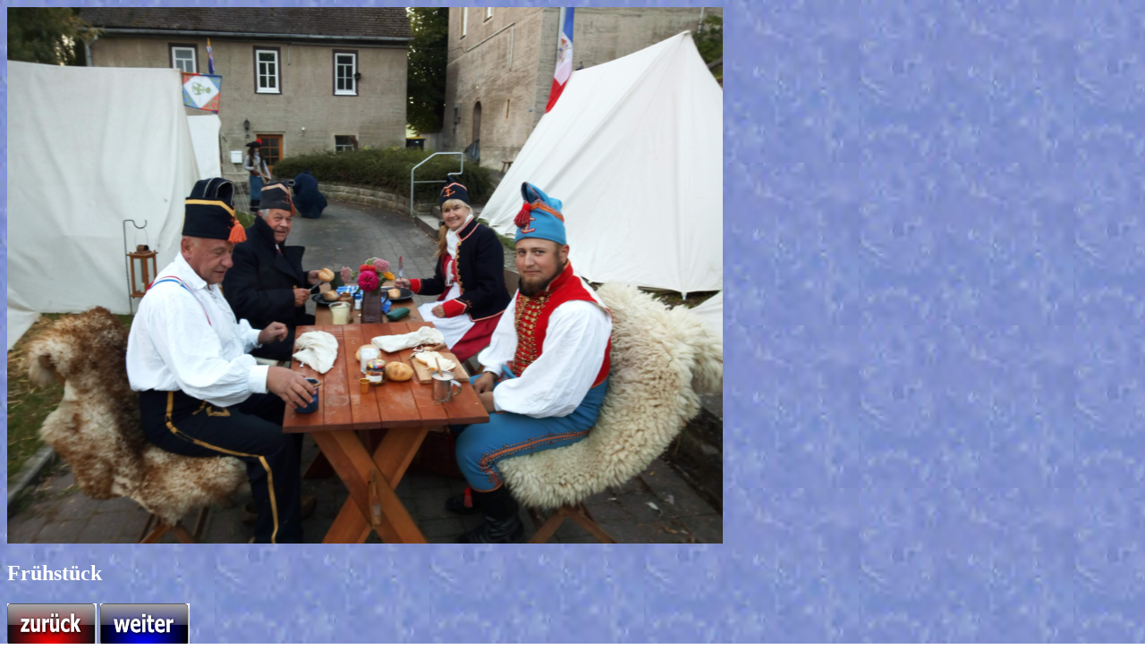

--- FILE ---
content_type: text/html
request_url: http://marinegarde.de/index387.html
body_size: 710
content:
<HTML>
<HEAD>
   <META HTTP-EQUIV="Content-Type" CONTENT="text/html">
   <META NAME="GENERATOR" CONTENT="Handmade by Rainer P&ouml;nicke">
<meta name="keywords"
content="napoleon,bonaparte,befreiungskriege,schlacht,schlachtfeld,voelkerschlacht,1813,stadtfest,heimatfest,leipzig,doelitz,d�litz,slavkov,
sachsen,wachau,liebertwolkwitz,milit�r,geschichte,kampf,historie,geschichte,voelkerschlachtdenkmal,v�lkerschlachtdenkmal,uniformen,matrose,marine,garde,
marinegarde,france,frankreich,biwak,reenactment,austerlitz,gro�g�rschen,grossgoerschen,Ligny,Korsika,ajaccio">
<meta name="revisit-after" content="14days">
   <TITLE>Fr�hst�ck
</TITLE>
<link rel="shortcut icon" href="http://marinegarde.de/Bilder/thumb002.jpg">
</HEAD>
<body bgproperties="fixed" background="Bilder/bg516.jpg" bgProperties=fixed>


<img src="Bilder/Osterfeld 2019 01.jpg" width="800" hight="600">
<FONT COLOR="#FFFFFF"><H2>Fr�hst�ck<br></H2></FONT>
<p><A HREF="index386.html"><FONT COLOR="#000080"></FONT><IMG alt="" height=50 src="Bilder/button01.jpg" width=100>
<A HREF="index388.html"><FONT COLOR="#000080"></FONT><IMG alt="" height=50 src="Bilder/button04.jpg" width=100></a></p>










</BODY>
</HTML>
